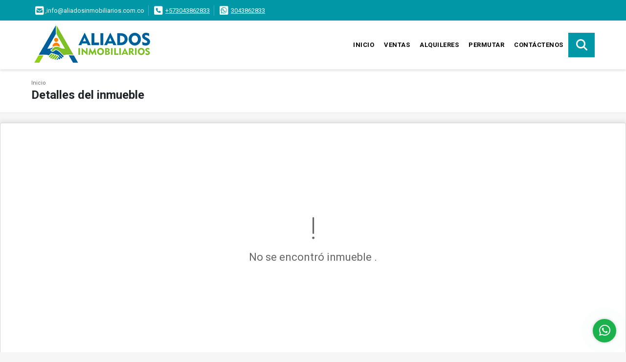

--- FILE ---
content_type: text/html; charset=UTF-8
request_url: https://aliadosinmobiliarios.com.co/apartamento-venta-la-castellana-medellin/7632070
body_size: 10216
content:
<!DOCTYPE html>
<html lang="es">
    <head>
        <meta charset="utf-8">
        <meta name="viewport" content="width=device-width, initial-scale=1.0, user-scalable=no">
        <meta name="author" content="Wasi.co">
        <meta name="description" content="VENTA DE APARTAMENTO EN LA CASTELLANA    Estrato 4  4 piso sin ascensor&amp;nbsp;  100 m2&amp;nbsp;  Balcon  Terraza común&amp;nbsp;  3 Alcobas + servicio pequeña y clos">
        <meta name="Keywords" content="Propiedades en Colombia Antioquia Medellín, casas, apartamentos, lotes y fincas para la venta y alquiler en Colombia Antioquia Medellín">
        <meta name="Language" content="Spanish">
        <meta name="Designer" content="www.wasi.co">
        <meta name="distribution" content="Global">
        <meta name="Robots" content="INDEX,FOLLOW">
        <meta name="csrf-token" content="LOYePOfBeyjuJ3Pp2ZJ92qpwlN2DjOZ4fF5TCXsz">

        <title>VENTA DE APARTAMENTO EN LA CASTELLANA - $455.000.000 COP</title>

        <!-- og tags -->
        <meta property="og:description" content="VENTA DE APARTAMENTO EN LA CASTELLANA    Estrato 4  4 piso sin ascensor&amp;nbsp;  100 m2&amp;nbsp;  Balcon  Terraza común&amp;nbsp;  3 Alcobas + servicio pequeña y clos" />
        <meta property="og:title" content="VENTA DE APARTAMENTO EN LA CASTELLANA - $455.000.000 COP" />
        <meta property="og:type" content="website" />
        <meta property="og:url" content="https://aliadosinmobiliarios.com.co/apartamento-venta-la-castellana-medellin/7632070" />
        <meta property="og:image" content="https://images.wasi.co/inmuebles/b23496920240708053026.jpg" />
        <meta property="og:image:width" content="300" />
        <meta property="og:image:height" content="225" />
        <meta property="og:site_name" content="aliadosinmobiliarios.com.co" />

        <!-- og tags google+ -->
        <meta itemprop="description" content="VENTA DE APARTAMENTO EN LA CASTELLANA    Estrato 4  4 piso sin ascensor&amp;nbsp;  100 m2&amp;nbsp;  Balcon  Terraza común&amp;nbsp;  3 Alcobas + servicio pequeña y clos">

        <!-- og tags twitter-->
        <meta name="twitter:card" value="VENTA DE APARTAMENTO EN LA CASTELLANA    Estrato 4  4 piso sin ascensor&amp;nbsp;  100 m2&amp;nbsp;  Balcon  Terraza común&amp;nbsp;  3 Alcobas + servicio pequeña y clos">

                    <link href="https://images.wasi.co/inmuebles/b23496920240708053026.jpg" rel="image_src"/>
        
        <link rel="shortcut icon" href="https://images.wasi.co/empresas/f20181022095743.png" />
        <!-- ------------ Main Style ------------ -->
                    <link href="https://aliadosinmobiliarios.com.co/css/v1/pro18/style.min.css?v11768750313" async rel="stylesheet" type="text/css"/>
            <link href="https://aliadosinmobiliarios.com.co/css/v1/pro18/fonts.min.css?v11768750313" async rel="stylesheet" type="text/css"/>
                                          <link href="https://aliadosinmobiliarios.com.co/css/v1/pro18/skins/cyan.min.css?v11768750313" async rel="stylesheet" type="text/css"/>
                                          <!--skin colors-->
        <!--<link href="css/skin/{color}.min.css" rel="stylesheet" type="text/css"/>-->
        <!--<link rel="stylesheet" href="https://cdn.jsdelivr.net/npm/bootstrap-select@1.14.0-beta3/dist/css/bootstrap-select.min.css">-->

                                    <script async src="https://www.googletagmanager.com/gtag/js?id=G-WLXQ815ZKQ"></script>
<script>
  window.dataLayer = window.dataLayer || [];
  function gtag(){dataLayer.push(arguments);}
  gtag('js', new Date());

  gtag('config', 'G-WLXQ815ZKQ');
</script>

<!-- Google tag (gtag.js) --> <script async src="https://www.googletagmanager.com/gtag/js?id=AW-16557361022"></script> <script> window.dataLayer = window.dataLayer || []; function gtag(){dataLayer.push(arguments);} gtag('js', new Date()); gtag('config', 'AW-16557361022'); </script>

<!-- Google tag (gtag.js) -->
<script async src="https://www.googletagmanager.com/gtag/js?id=AW-16557361022"></script>
<script>
  window.dataLayer = window.dataLayer || [];
  function gtag(){dataLayer.push(arguments);}
  gtag('js', new Date());

  gtag('config', 'AW-16557361022');
</script>

<!-- Event snippet for Enviar formulario de clientes potenciales conversion page -->
<script>
  gtag('event', 'conversion', {'send_to': 'AW-16557361022/OqMkCPzwz60ZEP6Oldc9'});
</script>
                        <script src="https://www.google.com/recaptcha/api.js?hl=es" async defer></script>
    </head>
    <body>
            <section id="topBar">
    <div class="container-fluid">
        <div class="area-bar auto_margin">
            <div class="row">
                <div class="col-md-9 hi">
                    <div class="contact_info" >
                        <ul>
                                                        <li class="mail"><a href="mailto:&#105;&#110;&#102;&#111;&#64;&#97;&#108;&#105;&#97;&#100;&#111;&#115;&#105;&#110;&#109;&#111;&#98;&#105;&#108;&#105;&#97;&#114;&#105;&#111;&#115;&#46;&#99;&#111;&#109;&#46;&#99;&#111;" class="notranslate"><i class="fas fa-envelope-square" aria-hidden="true"></i> <span>&#105;&#110;&#102;&#111;&#64;&#97;&#108;&#105;&#97;&#100;&#111;&#115;&#105;&#110;&#109;&#111;&#98;&#105;&#108;&#105;&#97;&#114;&#105;&#111;&#115;&#46;&#99;&#111;&#109;&#46;&#99;&#111;</span></a></li>
                                                                                    <li class="phone"><i class="fas fa-phone-square" aria-hidden="true"></i> <span><a href="tel:+573043862833">+573043862833</a></span></li>
                                                                                    <li class="phone"><i class="fab fa-whatsapp-square" aria-hidden="true"></i> <span><a href="tel:3043862833">3043862833</a></span></li>
                                                    </ul>
                    </div>
                </div>
                <div class="col-md-3" >
                    <div class="google_lang">
                        <div id="google_translate_element"></div>
                    </div>
                </div>
            </div>
        </div>
    </div>
</section>

    <header>
    <div class="container-fluid">
        <div class="area-header auto_margin">
            <div class="row">
                <div class="col-lg-2 col-md-3">
                    <div class="logo">
                        <a href="https://aliadosinmobiliarios.com.co">
                            <img src="https://images.wasi.co/empresas/b20181022095742.png"  data-2x="https://images.wasi.co/empresas/2xb20181022095742.png" onerror="this.src='https://images.wasi.co/empresas/b20181022095742.png'" title="Logo empresa" width="250" class="img-retina center-block" alt="aliados inmobiliarios">
                        </a>
                    </div>
                </div>
                <div class="col-lg-10 col-md-9">
                    <div class="topMenu auto_margin">
                        <div class="flat-mega-menu">
                            <ul id="idrop" class="mcollapse changer">
                                <li><a href="https://aliadosinmobiliarios.com.co" >Inicio</a></li>
                                                                                                                                    <li><a href="https://aliadosinmobiliarios.com.co/s/ventas">Ventas</a>
                                                                                <ul class="drop-down one-column hover-fade">
                                                                                                                                                <li><a href="https://aliadosinmobiliarios.com.co/s/apartaestudio/ventas?id_property_type=14&amp;business_type%5B0%5D=for_sale">Apartaestudio (186)</a></li>
                                                                                                                                                                                                <li><a href="https://aliadosinmobiliarios.com.co/s/apartamento/ventas?id_property_type=2&amp;business_type%5B0%5D=for_sale">Apartamento (2695)</a></li>
                                                                                                                                                                                                <li><a href="https://aliadosinmobiliarios.com.co/s/bodega/ventas?id_property_type=8&amp;business_type%5B0%5D=for_sale">Bodega (14)</a></li>
                                                                                                                                                                                                                                                                                            <li><a href="https://aliadosinmobiliarios.com.co/s/cabana/ventas?id_property_type=28&amp;business_type%5B0%5D=for_sale">Cabaña (20)</a></li>
                                                                                                                                                                                                                                                                                            <li><a href="https://aliadosinmobiliarios.com.co/s/casa/ventas?id_property_type=1&amp;business_type%5B0%5D=for_sale">Casa (812)</a></li>
                                                                                                                                                                                                <li><a href="https://aliadosinmobiliarios.com.co/s/casa-campestre/ventas?id_property_type=11&amp;business_type%5B0%5D=for_sale">Casa Campestre (266)</a></li>
                                                                                                                                                                                                <li><a href="https://aliadosinmobiliarios.com.co/s/casa-de-playa/ventas?id_property_type=24&amp;business_type%5B0%5D=for_sale">Casa de Playa (6)</a></li>
                                                                                                                                                                                                <li><a href="https://aliadosinmobiliarios.com.co/s/chalet/ventas?id_property_type=10&amp;business_type%5B0%5D=for_sale">Chalet (2)</a></li>
                                                                                                                                                                                                <li><a href="https://aliadosinmobiliarios.com.co/s/condominio/ventas?id_property_type=19&amp;business_type%5B0%5D=for_sale">Condominio (3)</a></li>
                                                                                                                                                                                                <li><a href="https://aliadosinmobiliarios.com.co/s/consultorio/ventas?id_property_type=15&amp;business_type%5B0%5D=for_sale">Consultorio (4)</a></li>
                                                                                                                                                                                                                                                                                            <li><a href="https://aliadosinmobiliarios.com.co/s/duplex/ventas?id_property_type=20&amp;business_type%5B0%5D=for_sale">Dúplex (47)</a></li>
                                                                                                                                                                                                <li><a href="https://aliadosinmobiliarios.com.co/s/edificio/ventas?id_property_type=16&amp;business_type%5B0%5D=for_sale">Edificio (18)</a></li>
                                                                                                                                                                                                <li><a href="https://aliadosinmobiliarios.com.co/s/finca/ventas?id_property_type=7&amp;business_type%5B0%5D=for_sale">Finca (334)</a></li>
                                                                                                                                                                                                <li><a href="https://aliadosinmobiliarios.com.co/s/finca-hoteles/ventas?id_property_type=13&amp;business_type%5B0%5D=for_sale">Finca - Hoteles (8)</a></li>
                                                                                                                                                                                                                                                                                            <li><a href="https://aliadosinmobiliarios.com.co/s/garaje/ventas?id_property_type=26&amp;business_type%5B0%5D=for_sale">Garaje (2)</a></li>
                                                                                                                                                                                                <li><a href="https://aliadosinmobiliarios.com.co/s/hostal/ventas?id_property_type=18&amp;business_type%5B0%5D=for_sale">Hostal (1)</a></li>
                                                                                                                                                                                                <li><a href="https://aliadosinmobiliarios.com.co/s/hoteles/ventas?id_property_type=12&amp;business_type%5B0%5D=for_sale">Hoteles (6)</a></li>
                                                                                                                                                                                                                                                                                            <li><a href="https://aliadosinmobiliarios.com.co/s/local/ventas?id_property_type=3&amp;business_type%5B0%5D=for_sale">Local (48)</a></li>
                                                                                                                                                                                                <li><a href="https://aliadosinmobiliarios.com.co/s/lote-terreno/ventas?id_property_type=5&amp;business_type%5B0%5D=for_sale">Lote / Terreno (301)</a></li>
                                                                                                                                                                                                <li><a href="https://aliadosinmobiliarios.com.co/s/lote-comercial/ventas?id_property_type=6&amp;business_type%5B0%5D=for_sale">Lote Comercial (3)</a></li>
                                                                                                                                                                                                <li><a href="https://aliadosinmobiliarios.com.co/s/lote-de-playa/ventas?id_property_type=17&amp;business_type%5B0%5D=for_sale">Lote de Playa (1)</a></li>
                                                                                                                                                                                                                                                                                            <li><a href="https://aliadosinmobiliarios.com.co/s/oficina/ventas?id_property_type=4&amp;business_type%5B0%5D=for_sale">Oficina (33)</a></li>
                                                                                                                                                                                                <li><a href="https://aliadosinmobiliarios.com.co/s/penthouse/ventas?id_property_type=21&amp;business_type%5B0%5D=for_sale">Penthouse (32)</a></li>
                                                                                                                                                                                                <li><a href="https://aliadosinmobiliarios.com.co/s/ph/ventas?id_property_type=33&amp;business_type%5B0%5D=for_sale">Ph (1)</a></li>
                                                                                                                                                                                                                                                                                            <li><a href="https://aliadosinmobiliarios.com.co/s/terreno/ventas?id_property_type=32&amp;business_type%5B0%5D=for_sale">Terreno (6)</a></li>
                                                                                                                                    </ul>
                                                                            </li>
                                                                                                                                                                    <li><a href="https://aliadosinmobiliarios.com.co/s/alquileres">Alquileres</a>
                                                                                <ul class="drop-down one-column hover-fade">
                                                                                                                                                <li><a href="https://aliadosinmobiliarios.com.co/s/apartaestudio/alquileres?id_property_type=14&amp;business_type%5B0%5D=for_rent">Apartaestudio (24)</a></li>
                                                                                                                                                                                                <li><a href="https://aliadosinmobiliarios.com.co/s/apartamento/alquileres?id_property_type=2&amp;business_type%5B0%5D=for_rent">Apartamento (88)</a></li>
                                                                                                                                                                                                <li><a href="https://aliadosinmobiliarios.com.co/s/bodega/alquileres?id_property_type=8&amp;business_type%5B0%5D=for_rent">Bodega (2)</a></li>
                                                                                                                                                                                                                                                                                            <li><a href="https://aliadosinmobiliarios.com.co/s/cabana/alquileres?id_property_type=28&amp;business_type%5B0%5D=for_rent">Cabaña (3)</a></li>
                                                                                                                                                                                                <li><a href="https://aliadosinmobiliarios.com.co/s/campos-chacras-y-quintas/alquileres?id_property_type=31&amp;business_type%5B0%5D=for_rent">Campos, Chacras y Quintas (1)</a></li>
                                                                                                                                                                                                <li><a href="https://aliadosinmobiliarios.com.co/s/casa/alquileres?id_property_type=1&amp;business_type%5B0%5D=for_rent">Casa (19)</a></li>
                                                                                                                                                                                                <li><a href="https://aliadosinmobiliarios.com.co/s/casa-campestre/alquileres?id_property_type=11&amp;business_type%5B0%5D=for_rent">Casa Campestre (18)</a></li>
                                                                                                                                                                                                                                                                                                                                                                                                                                                                                                                                                                                                                                                                            <li><a href="https://aliadosinmobiliarios.com.co/s/duplex/alquileres?id_property_type=20&amp;business_type%5B0%5D=for_rent">Dúplex (1)</a></li>
                                                                                                                                                                                                                                                                                            <li><a href="https://aliadosinmobiliarios.com.co/s/finca/alquileres?id_property_type=7&amp;business_type%5B0%5D=for_rent">Finca (4)</a></li>
                                                                                                                                                                                                                                                                                                                                                                                                                                                                                                                                                                                                                                                                                                                                                                        <li><a href="https://aliadosinmobiliarios.com.co/s/local/alquileres?id_property_type=3&amp;business_type%5B0%5D=for_rent">Local (2)</a></li>
                                                                                                                                                                                                                                                                                                                                                                                                                                                                                                                                                                                <li><a href="https://aliadosinmobiliarios.com.co/s/oficina/alquileres?id_property_type=4&amp;business_type%5B0%5D=for_rent">Oficina (3)</a></li>
                                                                                                                                                                                                                                                                                                                                                                                                                                                                                                                    </ul>
                                                                            </li>
                                                                                                                                                                    <li><a href="https://aliadosinmobiliarios.com.co/s/permutar">Permutar</a>
                                                                                <ul class="drop-down one-column hover-fade">
                                                                                                                                                <li><a href="https://aliadosinmobiliarios.com.co/s/apartaestudio/permutar?id_property_type=14&amp;business_type%5B0%5D=for_transfer">Apartaestudio (1)</a></li>
                                                                                                                                                                                                                                                                                                                                                                                                                                                                                                                                                                                                                                                                                                                                                                                                                                                                                                                                                                                                                                                                                                                                                                                                                                                                                                                                                                                                                                                                                                                                        <li><a href="https://aliadosinmobiliarios.com.co/s/finca/permutar?id_property_type=7&amp;business_type%5B0%5D=for_transfer">Finca (1)</a></li>
                                                                                                                                                                                                                                                                                                                                                                                                                                                                                                                                                                                                                                                                                                                                                                        <li><a href="https://aliadosinmobiliarios.com.co/s/local/permutar?id_property_type=3&amp;business_type%5B0%5D=for_transfer">Local (1)</a></li>
                                                                                                                                                                                                <li><a href="https://aliadosinmobiliarios.com.co/s/lote-terreno/permutar?id_property_type=5&amp;business_type%5B0%5D=for_transfer">Lote / Terreno (3)</a></li>
                                                                                                                                                                                                                                                                                                                                                                                                                                                                                                                                                                                                                                                                                                                                                                                                                                                                                                    </ul>
                                                                            </li>
                                                                                                                                                                                                                                                                                                                                <li><a href="https://aliadosinmobiliarios.com.co/main-contactenos.htm" >Contáctenos</a></li>
                                <li class="search-bar hidden-md-down"><i class="fa fa-search"></i>
                                    <ul class="drop-down" style="display: none;">
                                        <form method="GET" action="https://aliadosinmobiliarios.com.co/s" accept-charset="UTF-8" onSubmit="$(&#039;input[type=&quot;submit&quot;]&#039;).attr(&quot;disabled&quot;,&quot;disabled&quot;);">
                                        <table>
                                            <tbody>
                                            <tr>
                                                <td><input type="text" id="matchLabel" placeholder="Buscar en el sitio" value="" name="match"></td>
                                                <td><input class="btn" type="submit" value="Buscar"></td>
                                            </tr>
                                            </tbody>
                                        </table>
                                        </form>
                                    </ul>
                                </li>
                            </ul>
                        </div>
                    </div>
                </div>
            </div>
        </div>
    </div>
</header>

<div id="mobile" style="position: relative;">
    <div class="mobile_search btn-shadow hidden-lg-up">
        <a href="#" class="show_hide"><i class="fas fa-search"></i></a>
    </div>
</div>

<!--mobile search-->
<div class="slidingSearch">
    <div class="input-group">
        <form method="GET" action="https://aliadosinmobiliarios.com.co/s" accept-charset="UTF-8" onSubmit="$(&#039;input[type=&quot;submit&quot;]&#039;).attr(&quot;disabled&quot;,&quot;disabled&quot;);">
        <table>
            <tbody>
            <tr>
                <td> <input type="text" class="form-control" aria-label="" placeholder="Buscar por:" value="" name="match"></td>
                <td><input class="btn" type="submit" value="Buscar"></td>
            </tr>
            </tbody>
        </table>
        </form>
        <div class="input-group-append">
        </div>
    </div>
</div>
<!--end -->

        <div id="app">
        <div id="Breadcrumb" class="pd-20">
            <div class="container-fluid">
                <div class="areaBreadcrumb auto_margin">
                    <nav class="breadcrumb">
                        <a class="breadcrumb-item" href="https://aliadosinmobiliarios.com.co">Inicio</a>
                        
                    </nav>
                    <h3>Detalles del inmueble</h3>
                </div>
            </div>
        </div>
                    <section>
                <div class="area-content ">
                    <!-- mensage-->
                    <div class="msg_empty">
                        <div class="text">
                            <i class="far fa-exclamation"></i>
                            <p> No se encontró inmueble .</p>
                        </div>
                    </div>
                    <!-- end mensage-->
                </div>
            </section>
        </div>
            <section class="Propiedades pd-60">
    <div class="areaPropiedades auto_margin">
        <div class="head">
            <h3>
                                                            INMUEBLES <STRONG>DESTACADOS</STRONG>
                                    </h3>
        </div>
        <div class="list_Propiedades pl-md-0 pr-md-0 pl-2 pr-2">
            <div class="owl_propiedades owl-carousel owl-theme">
                                    <div class="item">
    <figure>
                <a href="https://aliadosinmobiliarios.com.co/casa-venta-guayabal-medellin/7281349">
            <img src="https://image.wasi.co/[base64]"  attrerror='0' onerror="this.src=this.attrerror==0?'https://image.wasi.co/[base64]':'https://images.wasi.co/images/noimagegrande.png';this.parentNode.style.backgroundImage='url(https://image.wasi.co/[base64])';this.attrerror=1" class="fill-box img-fluid" alt="para venta casa oficina sector cristo rey">
        </a>
    </figure>
    <div class="body">
                                            <p class="precio">$400.000.000 <small><b>COP</b> </small> <small>| Venta</small></p>
                                        <span class="line"></span>
        <h2><a href="https://aliadosinmobiliarios.com.co/casa-venta-guayabal-medellin/7281349">Para venta casa oficina sector cristo rey</a></h2>
        <span class="line"></span>
        <p class="ubicacion"><strong><i class="fas fa-map-marker-alt"></i></strong> Colombia</p>
    </div>
    <div class="foot">
                    <div class="td">
                <span class="lab"> Área m<sup>2</sup></span>
                <i class="far fa-ruler-combined"></i> <span>118</span>
            </div>
                <div class="td line-r">
            <span class="lab">Alcobas</span>
            <i class="far fa-bed"></i> <span>4</span>
        </div>
        <div class="td">
            <span class="lab">Baño(s) </span>
            <i class="far fa-shower"></i> <span>2</span>
        </div>
    </div>
</div>
                                    <div class="item">
    <figure>
                <a href="https://aliadosinmobiliarios.com.co/casa-venta-loma-del-escobero-envigado/8884715">
            <img src="https://image.wasi.co/[base64]"  attrerror='0' onerror="this.src=this.attrerror==0?'https://image.wasi.co/[base64]':'https://images.wasi.co/images/noimagegrande.png';this.parentNode.style.backgroundImage='url(https://image.wasi.co/[base64])';this.attrerror=1" class="fill-box img-fluid" alt="vendo casa escobero parte bajaarea 445 venta 1900">
        </a>
    </figure>
    <div class="body">
                                            <p class="precio">$1.900.000.000 <small><b>COP</b> </small> <small>| Venta</small></p>
                                        <span class="line"></span>
        <h2><a href="https://aliadosinmobiliarios.com.co/casa-venta-loma-del-escobero-envigado/8884715">Vendo Casa Escobero Parte Baja,Área 445, Venta $1900</a></h2>
        <span class="line"></span>
        <p class="ubicacion"><strong><i class="fas fa-map-marker-alt"></i></strong> Colombia</p>
    </div>
    <div class="foot">
                    <div class="td">
                <span class="lab"> Área m<sup>2</sup></span>
                <i class="far fa-ruler-combined"></i> <span>445</span>
            </div>
                <div class="td line-r">
            <span class="lab">Alcobas</span>
            <i class="far fa-bed"></i> <span>5</span>
        </div>
        <div class="td">
            <span class="lab">Baño(s) </span>
            <i class="far fa-shower"></i> <span>5</span>
        </div>
    </div>
</div>
                                    <div class="item">
    <figure>
                <a href="https://aliadosinmobiliarios.com.co/apartamento-alquiler-pantanillo-el-retiro/7541005">
            <img src="https://image.wasi.co/[base64]"  attrerror='0' onerror="this.src=this.attrerror==0?'https://image.wasi.co/[base64]':'https://images.wasi.co/images/noimagegrande.png';this.parentNode.style.backgroundImage='url(https://image.wasi.co/[base64])';this.attrerror=1" class="fill-box img-fluid" alt="apartamento en arriendo en el retiro">
        </a>
    </figure>
    <div class="body">
                                                        <p class="precio">$2.200.000 <small><b>COP</b> </small> <small>| Alquiler</small></p>
                            <span class="line"></span>
        <h2><a href="https://aliadosinmobiliarios.com.co/apartamento-alquiler-pantanillo-el-retiro/7541005">APARTAMENTO EN ARRIENDO EN EL RETIRO</a></h2>
        <span class="line"></span>
        <p class="ubicacion"><strong><i class="fas fa-map-marker-alt"></i></strong> Colombia</p>
    </div>
    <div class="foot">
                    <div class="td">
                <span class="lab"> Área m<sup>2</sup></span>
                <i class="far fa-ruler-combined"></i> <span>62</span>
            </div>
                <div class="td line-r">
            <span class="lab">Alcobas</span>
            <i class="far fa-bed"></i> <span>2</span>
        </div>
        <div class="td">
            <span class="lab">Baño(s) </span>
            <i class="far fa-shower"></i> <span>2</span>
        </div>
    </div>
</div>
                                    <div class="item">
    <figure>
                <a href="https://aliadosinmobiliarios.com.co/casa-venta-el-carmelo-sabaneta/8436128">
            <img src="https://image.wasi.co/[base64]"  attrerror='0' onerror="this.src=this.attrerror==0?'https://image.wasi.co/[base64]':'https://images.wasi.co/images/noimagegrande.png';this.parentNode.style.backgroundImage='url(https://image.wasi.co/[base64])';this.attrerror=1" class="fill-box img-fluid" alt="casa en venta en sabaneta sector el carmelo">
        </a>
    </figure>
    <div class="body">
                                            <p class="precio">$1.820.000.000 <small><b>COP</b> </small> <small>| Venta</small></p>
                                        <span class="line"></span>
        <h2><a href="https://aliadosinmobiliarios.com.co/casa-venta-el-carmelo-sabaneta/8436128">CASA EN VENTA EN SABANETA SECTOR EL CARMELO</a></h2>
        <span class="line"></span>
        <p class="ubicacion"><strong><i class="fas fa-map-marker-alt"></i></strong> Colombia</p>
    </div>
    <div class="foot">
                    <div class="td">
                <span class="lab"> Área m<sup>2</sup></span>
                <i class="far fa-ruler-combined"></i> <span>550</span>
            </div>
                <div class="td line-r">
            <span class="lab">Alcobas</span>
            <i class="far fa-bed"></i> <span>4</span>
        </div>
        <div class="td">
            <span class="lab">Baño(s) </span>
            <i class="far fa-shower"></i> <span>5.5</span>
        </div>
    </div>
</div>
                                    <div class="item">
    <figure>
                <div class="areaTags">
                            <span class="tag-estado" data-color="#cc0000">Precio de Oportunidad</span>
                                </div>
                <a href="https://aliadosinmobiliarios.com.co/apartamento-venta-niquia-bello/9387645">
            <img src="https://image.wasi.co/[base64]"  attrerror='0' onerror="this.src=this.attrerror==0?'https://image.wasi.co/[base64]':'https://images.wasi.co/images/noimagegrande.png';this.parentNode.style.backgroundImage='url(https://image.wasi.co/[base64])';this.attrerror=1" class="fill-box img-fluid" alt="se vende hermoso apartamento en niquia parte baja para estrenar">
        </a>
    </figure>
    <div class="body">
                                            <p class="precio">$220.000.000 <small><b>COP</b> </small> <small>| Venta</small></p>
                                        <span class="line"></span>
        <h2><a href="https://aliadosinmobiliarios.com.co/apartamento-venta-niquia-bello/9387645">SE VENDE HERMOSO APARTAMENTO EN NIQUIA PARTE BAJA PARA ESTRENAR.</a></h2>
        <span class="line"></span>
        <p class="ubicacion"><strong><i class="fas fa-map-marker-alt"></i></strong> Colombia</p>
    </div>
    <div class="foot">
                    <div class="td">
                <span class="lab"> Área m<sup>2</sup></span>
                <i class="far fa-ruler-combined"></i> <span>58</span>
            </div>
                <div class="td line-r">
            <span class="lab">Alcobas</span>
            <i class="far fa-bed"></i> <span>2</span>
        </div>
        <div class="td">
            <span class="lab">Baño(s) </span>
            <i class="far fa-shower"></i> <span>2</span>
        </div>
    </div>
</div>
                                    <div class="item">
    <figure>
                <a href="https://aliadosinmobiliarios.com.co/apartamento-alquiler-macedonia-el-retiro/7255871">
            <img src="https://image.wasi.co/[base64]"  attrerror='0' onerror="this.src=this.attrerror==0?'https://image.wasi.co/[base64]':'https://images.wasi.co/images/noimagegrande.png';this.parentNode.style.backgroundImage='url(https://image.wasi.co/[base64])';this.attrerror=1" class="fill-box img-fluid" alt="apartamento en arriendo en el retiro">
        </a>
    </figure>
    <div class="body">
                                                        <p class="precio">$3.500.000 <small><b>COP</b> </small> <small>| Alquiler</small></p>
                            <span class="line"></span>
        <h2><a href="https://aliadosinmobiliarios.com.co/apartamento-alquiler-macedonia-el-retiro/7255871">APARTAMENTO EN ARRIENDO EN EL RETIRO</a></h2>
        <span class="line"></span>
        <p class="ubicacion"><strong><i class="fas fa-map-marker-alt"></i></strong> Colombia</p>
    </div>
    <div class="foot">
                    <div class="td">
                <span class="lab"> Área m<sup>2</sup></span>
                <i class="far fa-ruler-combined"></i> <span>70</span>
            </div>
                <div class="td line-r">
            <span class="lab">Alcobas</span>
            <i class="far fa-bed"></i> <span>2</span>
        </div>
        <div class="td">
            <span class="lab">Baño(s) </span>
            <i class="far fa-shower"></i> <span>2</span>
        </div>
    </div>
</div>
                                    <div class="item">
    <figure>
                <a href="https://aliadosinmobiliarios.com.co/apartamento-alquiler-puro-cuero-el-retiro/7236612">
            <img src="https://image.wasi.co/[base64]"  attrerror='0' onerror="this.src=this.attrerror==0?'https://image.wasi.co/[base64]':'https://images.wasi.co/images/noimagegrande.png';this.parentNode.style.backgroundImage='url(https://image.wasi.co/[base64])';this.attrerror=1" class="fill-box img-fluid" alt="apartamento en arriendo en el retiro">
        </a>
    </figure>
    <div class="body">
                                                        <p class="precio">$2.800.000 <small><b>COP</b> </small> <small>| Alquiler</small></p>
                            <span class="line"></span>
        <h2><a href="https://aliadosinmobiliarios.com.co/apartamento-alquiler-puro-cuero-el-retiro/7236612">APARTAMENTO EN ARRIENDO EN EL RETIRO</a></h2>
        <span class="line"></span>
        <p class="ubicacion"><strong><i class="fas fa-map-marker-alt"></i></strong> Colombia</p>
    </div>
    <div class="foot">
                    <div class="td">
                <span class="lab"> Área m<sup>2</sup></span>
                <i class="far fa-ruler-combined"></i> <span>90</span>
            </div>
                <div class="td line-r">
            <span class="lab">Alcobas</span>
            <i class="far fa-bed"></i> <span>3</span>
        </div>
        <div class="td">
            <span class="lab">Baño(s) </span>
            <i class="far fa-shower"></i> <span>2</span>
        </div>
    </div>
</div>
                                    <div class="item">
    <figure>
                <a href="https://aliadosinmobiliarios.com.co/apartamento-alquiler-villa-elena-el-retiro/7536409">
            <img src="https://image.wasi.co/[base64]"  attrerror='0' onerror="this.src=this.attrerror==0?'https://image.wasi.co/[base64]':'https://images.wasi.co/images/noimagegrande.png';this.parentNode.style.backgroundImage='url(https://image.wasi.co/[base64])';this.attrerror=1" class="fill-box img-fluid" alt="apartamento en arriendo en el retiro">
        </a>
    </figure>
    <div class="body">
                                                        <p class="precio">$3.500.000 <small><b>COP</b> </small> <small>| Alquiler</small></p>
                            <span class="line"></span>
        <h2><a href="https://aliadosinmobiliarios.com.co/apartamento-alquiler-villa-elena-el-retiro/7536409">APARTAMENTO EN ARRIENDO EN EL RETIRO</a></h2>
        <span class="line"></span>
        <p class="ubicacion"><strong><i class="fas fa-map-marker-alt"></i></strong> Colombia</p>
    </div>
    <div class="foot">
                    <div class="td">
                <span class="lab"> Área m<sup>2</sup></span>
                <i class="far fa-ruler-combined"></i> <span>78</span>
            </div>
                <div class="td line-r">
            <span class="lab">Alcobas</span>
            <i class="far fa-bed"></i> <span>2</span>
        </div>
        <div class="td">
            <span class="lab">Baño(s) </span>
            <i class="far fa-shower"></i> <span>2</span>
        </div>
    </div>
</div>
                                    <div class="item">
    <figure>
                <a href="https://aliadosinmobiliarios.com.co/apartamento-venta-calle-larga-sabaneta/8524914">
            <img src="https://image.wasi.co/[base64]"  attrerror='0' onerror="this.src=this.attrerror==0?'https://image.wasi.co/[base64]':'https://images.wasi.co/images/noimagegrande.png';this.parentNode.style.backgroundImage='url(https://image.wasi.co/[base64])';this.attrerror=1" class="fill-box img-fluid" alt="vendo apartamento en sabaneta calle larga">
        </a>
    </figure>
    <div class="body">
                                            <p class="precio">$450.000.000 <small><b>COP</b> </small> <small>| Venta</small></p>
                                        <span class="line"></span>
        <h2><a href="https://aliadosinmobiliarios.com.co/apartamento-venta-calle-larga-sabaneta/8524914">VENDO APARTAMENTO EN SABANETA CALLE LARGA</a></h2>
        <span class="line"></span>
        <p class="ubicacion"><strong><i class="fas fa-map-marker-alt"></i></strong> Colombia</p>
    </div>
    <div class="foot">
                    <div class="td">
                <span class="lab"> Área m<sup>2</sup></span>
                <i class="far fa-ruler-combined"></i> <span>64</span>
            </div>
                <div class="td line-r">
            <span class="lab">Alcobas</span>
            <i class="far fa-bed"></i> <span>2</span>
        </div>
        <div class="td">
            <span class="lab">Baño(s) </span>
            <i class="far fa-shower"></i> <span>2</span>
        </div>
    </div>
</div>
                                    <div class="item">
    <figure>
                <a href="https://aliadosinmobiliarios.com.co/apartamento-venta-la-mota-medellin/9552735">
            <img src="https://image.wasi.co/[base64]"  attrerror='0' onerror="this.src=this.attrerror==0?'https://image.wasi.co/[base64]':'https://images.wasi.co/images/noimagegrande.png';this.parentNode.style.backgroundImage='url(https://image.wasi.co/[base64])';this.attrerror=1" class="fill-box img-fluid" alt="venta de apartamento la mota">
        </a>
    </figure>
    <div class="body">
                                            <p class="precio">$440.000.000 <small><b>COP</b> </small> <small>| Venta</small></p>
                                        <span class="line"></span>
        <h2><a href="https://aliadosinmobiliarios.com.co/apartamento-venta-la-mota-medellin/9552735">VENTA DE APARTAMENTO LA MOTA. </a></h2>
        <span class="line"></span>
        <p class="ubicacion"><strong><i class="fas fa-map-marker-alt"></i></strong> Colombia</p>
    </div>
    <div class="foot">
                    <div class="td">
                <span class="lab"> Área m<sup>2</sup></span>
                <i class="far fa-ruler-combined"></i> <span>89.4</span>
            </div>
                <div class="td line-r">
            <span class="lab">Alcobas</span>
            <i class="far fa-bed"></i> <span>3</span>
        </div>
        <div class="td">
            <span class="lab">Baño(s) </span>
            <i class="far fa-shower"></i> <span>2</span>
        </div>
    </div>
</div>
                                    <div class="item">
    <figure>
                <div class="areaTags">
                            <span class="tag-estado" data-color="#6aa84f">Con colega</span>
                                </div>
                <a href="https://aliadosinmobiliarios.com.co/apartamento-alquiler-bella-vista-santa-marta/7822122">
            <img src="https://image.wasi.co/[base64]"  attrerror='0' onerror="this.src=this.attrerror==0?'https://image.wasi.co/[base64]':'https://images.wasi.co/images/noimagegrande.png';this.parentNode.style.backgroundImage='url(https://image.wasi.co/[base64])';this.attrerror=1" class="fill-box img-fluid" alt="se renta apto amoblado cerca de la playa bellavista santa marta je">
        </a>
    </figure>
    <div class="body">
                                                        <p class="precio">$5.500.000 <small><b>COP</b> </small> <small>| Alquiler</small></p>
                            <span class="line"></span>
        <h2><a href="https://aliadosinmobiliarios.com.co/apartamento-alquiler-bella-vista-santa-marta/7822122">SE RENTA APTO AMOBLADO CERCA DE LA PLAYA BELLAVISTA SANTA MARTA - JE</a></h2>
        <span class="line"></span>
        <p class="ubicacion"><strong><i class="fas fa-map-marker-alt"></i></strong> Colombia</p>
    </div>
    <div class="foot">
                    <div class="td">
                <span class="lab"> Área m<sup>2</sup></span>
                <i class="far fa-ruler-combined"></i> <span>111</span>
            </div>
                <div class="td line-r">
            <span class="lab">Alcobas</span>
            <i class="far fa-bed"></i> <span>2</span>
        </div>
        <div class="td">
            <span class="lab">Baño(s) </span>
            <i class="far fa-shower"></i> <span>3</span>
        </div>
    </div>
</div>
                                    <div class="item">
    <figure>
                <a href="https://aliadosinmobiliarios.com.co/apartamento-alquiler-la-capilla-el-retiro/8101050">
            <img src="https://image.wasi.co/[base64]"  attrerror='0' onerror="this.src=this.attrerror==0?'https://image.wasi.co/[base64]':'https://images.wasi.co/images/noimagegrande.png';this.parentNode.style.backgroundImage='url(https://image.wasi.co/[base64])';this.attrerror=1" class="fill-box img-fluid" alt="apartamento en arriendo en el retiro">
        </a>
    </figure>
    <div class="body">
                                                        <p class="precio">$2.300.000 <small><b>COP</b> </small> <small>| Alquiler</small></p>
                            <span class="line"></span>
        <h2><a href="https://aliadosinmobiliarios.com.co/apartamento-alquiler-la-capilla-el-retiro/8101050">APARTAMENTO EN ARRIENDO EN EL RETIRO</a></h2>
        <span class="line"></span>
        <p class="ubicacion"><strong><i class="fas fa-map-marker-alt"></i></strong> Colombia</p>
    </div>
    <div class="foot">
                    <div class="td">
                <span class="lab"> Área m<sup>2</sup></span>
                <i class="far fa-ruler-combined"></i> <span>50</span>
            </div>
                <div class="td line-r">
            <span class="lab">Alcobas</span>
            <i class="far fa-bed"></i> <span>2</span>
        </div>
        <div class="td">
            <span class="lab">Baño(s) </span>
            <i class="far fa-shower"></i> <span>2</span>
        </div>
    </div>
</div>
                                    <div class="item">
    <figure>
                <a href="https://aliadosinmobiliarios.com.co/apartamento-alquiler-laureles-medellin/8367121">
            <img src="https://image.wasi.co/[base64]"  attrerror='0' onerror="this.src=this.attrerror==0?'https://image.wasi.co/[base64]':'https://images.wasi.co/images/noimagegrande.png';this.parentNode.style.backgroundImage='url(https://image.wasi.co/[base64])';this.attrerror=1" class="fill-box img-fluid" alt="arriendo apartamento en laureles por el exito">
        </a>
    </figure>
    <div class="body">
                                                        <p class="precio">$4.800.000 <small><b>COP</b> </small> <small>| Alquiler</small></p>
                            <span class="line"></span>
        <h2><a href="https://aliadosinmobiliarios.com.co/apartamento-alquiler-laureles-medellin/8367121">ARRIENDO APARTAMENTO EN LAURELES POR EL EXITO.</a></h2>
        <span class="line"></span>
        <p class="ubicacion"><strong><i class="fas fa-map-marker-alt"></i></strong> Colombia</p>
    </div>
    <div class="foot">
                    <div class="td">
                <span class="lab"> Área m<sup>2</sup></span>
                <i class="far fa-ruler-combined"></i> <span>102</span>
            </div>
                <div class="td line-r">
            <span class="lab">Alcobas</span>
            <i class="far fa-bed"></i> <span>3</span>
        </div>
        <div class="td">
            <span class="lab">Baño(s) </span>
            <i class="far fa-shower"></i> <span>2</span>
        </div>
    </div>
</div>
                                    <div class="item">
    <figure>
                <a href="https://aliadosinmobiliarios.com.co/apartamento-alquiler-el-rodadero-santa-marta/7539250">
            <img src="https://image.wasi.co/[base64]"  attrerror='0' onerror="this.src=this.attrerror==0?'https://image.wasi.co/[base64]':'https://images.wasi.co/images/noimagegrande.png';this.parentNode.style.backgroundImage='url(https://image.wasi.co/[base64])';this.attrerror=1" class="fill-box img-fluid" alt="renta apartamento de dos alcobas por dias en rodadero tradicional">
        </a>
    </figure>
    <div class="body">
                    <p class="precio">Consultar</p>
                                                        <span class="line"></span>
        <h2><a href="https://aliadosinmobiliarios.com.co/apartamento-alquiler-el-rodadero-santa-marta/7539250">RENTA APARTAMENTO DE DOS ALCOBAS POR DIAS EN RODADERO TRADICIONAL</a></h2>
        <span class="line"></span>
        <p class="ubicacion"><strong><i class="fas fa-map-marker-alt"></i></strong> Colombia</p>
    </div>
    <div class="foot">
                    <div class="td">
                <span class="lab"> Área m<sup>2</sup></span>
                <i class="far fa-ruler-combined"></i> <span>85</span>
            </div>
                <div class="td line-r">
            <span class="lab">Alcobas</span>
            <i class="far fa-bed"></i> <span>2</span>
        </div>
        <div class="td">
            <span class="lab">Baño(s) </span>
            <i class="far fa-shower"></i> <span>2</span>
        </div>
    </div>
</div>
                                    <div class="item">
    <figure>
                <div class="areaTags">
                            <span class="tag-estado" data-color="#6aa84f">Con colega</span>
                                </div>
                <a href="https://aliadosinmobiliarios.com.co/casa-venta-alcala-envigado/9560861">
            <img src="https://image.wasi.co/[base64]"  attrerror='0' onerror="this.src=this.attrerror==0?'https://image.wasi.co/[base64]':'https://images.wasi.co/images/noimagegrande.png';this.parentNode.style.backgroundImage='url(https://image.wasi.co/[base64])';this.attrerror=1" class="fill-box img-fluid" alt="casa lote en venta alcala envigado">
        </a>
    </figure>
    <div class="body">
                                            <p class="precio">$1.100.000.000 <small><b>COP</b> </small> <small>| Venta</small></p>
                                        <span class="line"></span>
        <h2><a href="https://aliadosinmobiliarios.com.co/casa-venta-alcala-envigado/9560861">CASA LOTE EN VENTA ALCALA ENVIGADO</a></h2>
        <span class="line"></span>
        <p class="ubicacion"><strong><i class="fas fa-map-marker-alt"></i></strong> Colombia</p>
    </div>
    <div class="foot">
                    <div class="td">
                <span class="lab"> Área m<sup>2</sup></span>
                <i class="far fa-ruler-combined"></i> <span>140</span>
            </div>
                <div class="td line-r">
            <span class="lab">Alcobas</span>
            <i class="far fa-bed"></i> <span>4</span>
        </div>
        <div class="td">
            <span class="lab">Baño(s) </span>
            <i class="far fa-shower"></i> <span>2</span>
        </div>
    </div>
</div>
                                    <div class="item">
    <figure>
                <a href="https://aliadosinmobiliarios.com.co/lote-terreno-venta-el-tambo-san-pedro-de-los-milagros/8429652">
            <img src="https://image.wasi.co/[base64]"  attrerror='0' onerror="this.src=this.attrerror==0?'https://image.wasi.co/[base64]':'https://images.wasi.co/images/noimagegrande.png';this.parentNode.style.backgroundImage='url(https://image.wasi.co/[base64])';this.attrerror=1" class="fill-box img-fluid" alt="se vende hermoso lote plano 2600 mts en san pedro vereda el tambo">
        </a>
    </figure>
    <div class="body">
                                            <p class="precio">$215.000.000 <small><b>COP</b> </small> <small>| Venta</small></p>
                                        <span class="line"></span>
        <h2><a href="https://aliadosinmobiliarios.com.co/lote-terreno-venta-el-tambo-san-pedro-de-los-milagros/8429652">SE VENDE HERMOSO LOTE PLANO  2600 MTS EN SAN PEDRO VEREDA EL TAMBO</a></h2>
        <span class="line"></span>
        <p class="ubicacion"><strong><i class="fas fa-map-marker-alt"></i></strong> Colombia</p>
    </div>
    <div class="foot">
                <div class="td2 line-r">
            <span class="lab">Alcobas</span>
            <i class="far fa-bed"></i> <span>0</span>
        </div>
        <div class="td2">
            <span class="lab">Baño(s) </span>
            <i class="far fa-shower"></i> <span>0</span>
        </div>
    </div>
</div>
                            </div>
        </div>
    </div>
</section>
        
    <footer class="pd-50" id="footer_app">
    <div class="container-fluid">
        <div class="areaFooter auto_margin">
            <div class="row">
                                <div class="col-lg-4">
                    <div class="content">
                                                    <h4>QUIÉNES SOMOS</h4>
                            <p>Aliados Inmobiliarios es un portal colaborativo para agentes de propiedad raíz empoderados en su quehacer y dispuestos a el aprendizaje. A cada aliado se le apoya publicando sus propiedades en Internet y en redes sociales para impulsar la consecución de clientes. </p>
                                                                            <p class="height_5"></p>
                            <div class="fb-page" data-href="https://fb.com/aliadosinmobiliarios.com.co/" data-tabs="timeline" data-height="70" data-small-header="true" data-adapt-container-width="true" data-hide-cover="false" data-show-facepile="true"><blockquote cite="https://fb.com/aliadosinmobiliarios.com.co" class="fb-xfbml-parse-ignore"><a href="https://fb.com/aliadosinmobiliarios.com.co/"></a></blockquote></div>
                                            </div>
                </div>
                                <div class="col-lg-3">
                    <div class="content">
                        <h4>UBICACIÓN Y CONTACTO</h4>
                        <address>
                            <strong>UBICACIÓN</strong> <br>
                            
                            <b>Medellín - Antioquia - Colombia</b>
                        </address>
                                                    <p>
                                <strong>MÓVIL</strong> <br>
                                <a href="tel:3043862833">3043862833</a>
                            </p>
                                                                            <p>
                                <strong>TELÉFONO</strong> <br>
                                <a href="tel:+573043862833">+573043862833</a>
                            </p>
                                                                        <p class="overflow">
                            <strong>EMAIL</strong> <br>
                            <a href="mailto:info@aliadosinmobiliarios.com.co" class="notranslate">info@aliadosinmobiliarios.com.co</a>
                        </p>
                                                                            <ul class="follow">
                                                                    <li><a href="https://fb.com/aliadosinmobiliarios.com.co" target="_blank" data-follow="facebook" title="facebook"><span>Facebook</span></a></li>
                                                                                                                                                                                                                            </ul>
                                            </div>
                </div>
                <div class="col-lg-2">
                    <div class="content">
                        <h4>INFORMACIÓN</h4>
                        <ul class="f_links">
                            <li><a href="https://aliadosinmobiliarios.com.co">Inicio</a></li>
                                                                                                                                                <li><a href="https://aliadosinmobiliarios.com.co/s/ventas">Ventas</a>
                                                                                                                                                                            <li><a href="https://aliadosinmobiliarios.com.co/s/alquileres">Alquiler</a>
                                                                                                                                                                                                                                                                                                                    <li><a href="https://aliadosinmobiliarios.com.co/main-contactenos.htm">Contáctenos</a></li>
                            <li><a href="/main-contenido-cat-6.htm">Políticas de privacidad</a></li>
                        </ul>
                    </div>
                </div>
                                <div class="col-lg-3">
                    <div class="content">
                        <div class="Oferte">
                            <i class="fal fa-home"></i>
                            <h5>Oferte su inmueble con nosotros</h5>
                            <!-- Button trigger modal -->
                            <a href="" data-toggle="modal" data-target="#modelId" class="btn btn-dark btn-shadow waves-effect"><strong>OFERTAR</strong></a>
                        </div>
                    </div>
                </div>
                            </div>
        </div>
    </div>
            <!-- Modal -->
<div id="modal_offer">
    <div class="modal fade" id="modelId" tabindex="-1" role="dialog" aria-labelledby="modelTitleId" aria-hidden="true">
        <div class="modal-dialog modal-sm" role="document">
            <div class="modal-content modal-ofertar" style="border-radius: 3px">
                <div class="modal-header">
                    <h5 class="modal-title" id="exampleModalCenterTitle">Ofertar</h5>
                    <button type="button" class="close" data-dismiss="modal" aria-label="Close">
                        <span aria-hidden="true">&times;</span>
                    </button>

                </div>
                <form-offer-property
                        city="496"
                        country="1"
                        region="2"
                />
            </div>
        </div>
    </div>
</div>    </footer>
    <!--Whatsapp Widget-->
<div class="whatsApp_widget">
    <div class="box-chat webp">
        <div class="get-comment-close close-widget-top"><i class="far fa-times"></i></div>
        <div class="head">
            <div class="row">
                <div class="col-9">
                    <figure><img src="https://images.wasi.co/empresas/b20181022095742.png" alt="ALIADOS INMOBILIARIOS"></figure>
                    <div class="empresa">
                        <span class="tt1">ALIADOS INMOBILIARIOS</span>
                        <span class="tt2">Whatsapp</span>
                    </div>
                </div>
                <div class="col-3 text-right">
                    <i class="fab fa-whatsapp"></i>
                </div>
            </div>
        </div>
        <div class="body">
            <div class="tag-label">Hoy</div>
            <div class="welcome_text arrow_box">
                Hola, buen día. Cómo puedo ayudarle el día de hoy?
                <span id="msg-time"></span>
            </div>
            <p>&nbsp;</p>
        </div>
        <div class="foot">
            <div class="input-group">
                <textarea id="text_whatsapp" data-autoresize rows="1" class="form-control textarea_whatsapp" placeholder="Enviar mensaje"></textarea>
                <div class="input-group-append">
                    <span id="send_w" class="input-group-text" onClick="javascript: window.open('https://wa.me/573043862833?text=' + document.getElementById('text_whatsapp').value);"><i class="fas fa-paper-plane"></i></span>
                </div>
            </div>
        </div>
    </div>

    <div class="sonar-wrapper">
        <div class="sonar-emitter">
            <div class="sonar-wave"></div>
        </div>
    </div>

    <div id="get-comment-btn" class="btn-whatsapp">
        <a href="#?"> <i class="fab fa-whatsapp"></i></a>
    </div>
</div>
<!--end-->

    <section id="Bottom">
    <div class="areaBottom auto_margin">
        <div class="container-fluid">
            <div class="row">
                <div class="col-md-6 hidden-sm-down">
                    <div class="copy">
                        ©2026 <strong>aliadosinmobiliarios.com.co</strong>, todos los derechos reservados.
                    </div>
                </div>
                <div class="col-md-6">
                    <div class="by">
                        <a href="https://aliadosinmobiliarios.com.co/main-contenido-cat-6.htm">Términos de servicio y privacidad</a>
                    </div>
                </div>
            </div>
        </div>
    </div>
</section>                <script>
            var lang_locale = 'es';
            window.lang_custom = {"id_empresa":23496,"lang":"es","country_iso":"co","es":{"models\/business_type":{"actions":{"sale":null,"transfer":null},"rent":null,"sale":null},"models\/company":{"contact_us":null,"my_company":null},"models\/location":{"region":{"label":null},"city":{"label":null},"location":{"label":null},"zone":{"label":null}},"models\/news":{"label":null},"models\/property":{"area":{"label":null},"availability":{"rented":null},"bedroom":null,"floor":null,"garage":null,"maintenance_fee":null,"property_condition":{"used":null}},"models\/property_feature":{"id":{"4":null}},"models\/property_type":{"id":{"2":null,"3":null,"5":null,"7":null,"11":null,"14":null,"21":null,"25":null,"27":null,"29":null}},"models\/service":{"label":null},"models\/user":{"label":null}}};
        </script>
        <script>
            var city_label = 'Ciudad';
                                    var iso_country = '';
        </script>
        <!-- Global JS -->
        <script src="https://aliadosinmobiliarios.com.co/js/v1/pro18/global.min.js?v11768750314"></script>
                  <script src="https://aliadosinmobiliarios.com.co/js/app.js?v11768750314"></script>
                        <!--<script src="https://cdn.jsdelivr.net/npm/bootstrap-select@1.14.0-beta3/dist/js/bootstrap-select.min.js"></script>-->
                <script src="https://aliadosinmobiliarios.com.co/js/lazyload.min.js?v11768750314" async></script>
                <script src="https://aliadosinmobiliarios.com.co/js/webp.js?v11768750314" async></script>
                                <script defer type="text/javascript">
            var _paq = _paq || [];
            /* tracker methods like "setCustomDimension" should be called before "trackPageView" */
            _paq.push(['trackPageView']);
            _paq.push(['enableLinkTracking']);
            (function() {
                var u="//wasiz.com/";
                _paq.push(['setTrackerUrl', u+'piwik.php']);
                _paq.push(['setSiteId', '22375']);
                var d=document, g=d.createElement('script'), s=d.getElementsByTagName('script')[0];
                g.type='text/javascript'; g.async=true; g.defer=true; g.src=u+'piwik.js'; s.parentNode.insertBefore(g,s);
            })();
        </script>
                                <script>
            setTimeout(function() {
                var headID = document.getElementsByTagName("head")[0];
                var newScript = document.createElement('script');
                newScript.src = '//translate.google.com/translate_a/element.js?cb=googleTranslateElementInit';
                headID.appendChild(newScript);
            }, 2000);
        </script>
        <script>
            function googleTranslateElementInit() {
                new google.translate.TranslateElement({
                    pageLanguage: 'es',
                    includedLanguages: 'de,en,pt,ru,fr,fa,zh-CN,zh-TW,ar,it,es,nl',
                    layout: google.translate.TranslateElement.InlineLayout.SIMPLE
                }, 'google_translate_element');
            }
        </script>
                                    <script>
        new Vue({
            el: '#app',
            mounted: function () {
                var customer={
                    first_name: '',
                    last_name: '',
                    email: '',
                    phone: '',
                };
                if(customer.first_name){
                    bus.$emit('contact-sent',{
                        email: customer.email,
                        phone: customer.phone,
                        first_name: customer.first_name,
                        last_name: customer.last_name
                    });
                }
            }
        });
    </script>
            <script>
        new Vue({
            el: '#footer_app',
        });
    </script>
            <script>
                        (function(d, s, id) {
                var js, fjs = d.getElementsByTagName(s)[0];
                if (d.getElementById(id)) return;
                js = d.createElement(s); js.id = id;
                js.src = 'https://connect.facebook.net/es/sdk.js#xfbml=1&version=v3.2&autoLogAppEvents=1';
                fjs.parentNode.insertBefore(js, fjs);
            }(document, 'script', 'facebook-jssdk'));
                    </script>
            <input type="text" id="trc" value="" disabled="disabled" style="display: none">
    </body>
</html>
